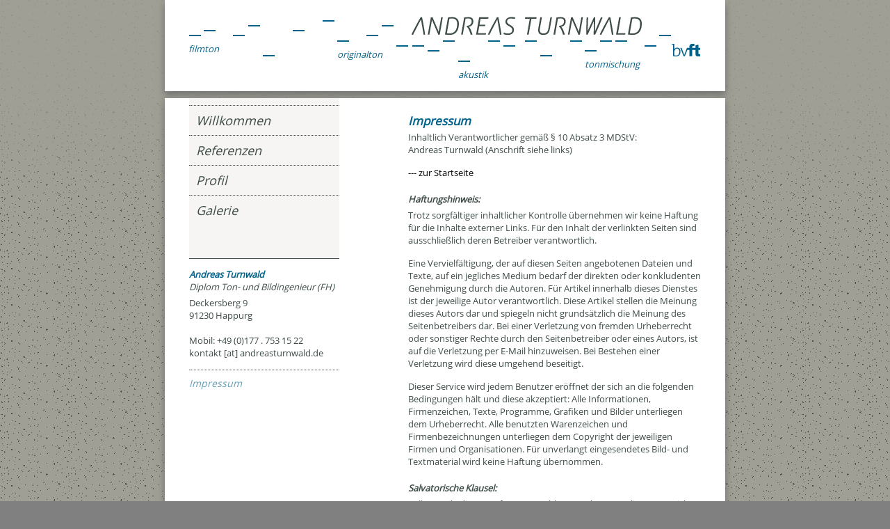

--- FILE ---
content_type: text/html; charset=UTF-8
request_url: http://raumimpulsantwort.de/html/impressum.php
body_size: 4779
content:
<!DOCTYPE HTML PUBLIC "-//W3C//DTD HTML 4.0 Transitional//EN">
<html>
<head>
        <meta http-equiv="CONTENT-TYPE" content="text/html; charset=windows-1252">
        <title>Andreas Turnwald, Diplom-Toningenieur</title>
        <meta name="AUTHOR" content="Andreas Turnwald">
        <meta name="CREATED" content="20121030;12593900">
        <meta name="CHANGED" content="0;0">
        <meta name="KEYWORDS" lang="de" content="Toningenieur, Originalton, O-Ton, Bildingenieur, Filmton, Sounddesign, Raumimpulsantworten, Tontechnik, Musikaufnahme, Tonmeister, Impulsantworten, Oton, Setton, Spielfilm, Tonmischung">
        <meta name="KEYWORDS" lang="en" content="location sound, re-recording, production sound, sound mixer, feature film, motion picture, voice recording">
        <meta http-equiv="Content-Style-Type" content="text/css">
        <meta http-equiv="content-language" content="de-DE">
        <link rel="stylesheet" type="text/css" href="../layout/layoutAT.css">
        <!-- base href="http://www.andreasturnwald.de" -->
</head>

<body lang="de-DE" onload="CSScriptInit()" >

<div id="Header">
<img src="../layout/AndreasTurnwald-Header.gif" width="806" height="131" align="center" alt="HeaderLogo">
<div id="a1"><p class="header">filmton</p></div>
<div id="a2"><p class="header"></p></div>
<div id="a3"><p class="header">originalton</p></div>
<div id="a4"><p class="header">akustik</p></div>
<div id="a5"><p class="header">tonmischung</p></div>
<div id="l6"><a title="Mitglied in der Berufsvereinigung Filmton e.V." href="http://www.bvft.de" target="_blank"><img src="../layout/bvftLogo2.gif" width="43" height="21" align="left" alt="bvftLogo"></a></div>
</div>


<div id="Seite">
     <div id="NavSpalte">
         <ul id="Navigation">
           <hr class="nav">
           <li ><a title="Startseite" href="../index.php">Willkommen</a></li>
           <hr class="nav">
           <li ><a title="Filmografie" href="Spieldokus.php">Referenzen</a></li>
           <hr class="nav">
           <li><a title="Biografie" href="Profil.php">Profil</a></li>
           <hr class="nav">
           <li><a title="Bilder" href="Galerie.php">Galerie</a></li>
           <hr class="add">
         </ul>
         <div id="AddrBereich">
                <h3>Andreas Turnwald<br>
<span class="addr">Diplom Ton- und Bildingenieur (FH)</span> </h3>
<p>Deckersberg 9<br>
91230 Happurg<br><br>
Mobil: +49 (0)177 . 753 15 22<br>
kontakt [at] andreasturnwald.de</p>         </div>
         <div id="ImprBereich">
                 <hr class="nav">
                <p class="impr"> <a title="Rechtliches"  href="impressum.php">Impressum</a></p>
         </div>
     </div>
     <div id="Inhalt">
         <h1>Impressum</h1>
         <p>Inhaltlich Verantwortlicher gem&auml;&szlig; &sect; 10 Absatz 3 MDStV:<br>
         Andreas Turnwald (Anschrift siehe links) </p>

         <p><a href="../index.php"> --- zur Startseite</a></p>



         <h4>Haftungshinweis:</h4>
         <p>Trotz sorgf&auml;ltiger inhaltlicher Kontrolle &uuml;bernehmen wir keine Haftung f&uuml;r die Inhalte externer Links. F&uuml;r den Inhalt der verlinkten Seiten sind ausschlie&szlig;lich deren Betreiber verantwortlich.</p>
         <p>Eine Vervielf&auml;ltigung, der auf diesen Seiten angebotenen Dateien und Texte, auf ein jegliches Medium bedarf der direkten oder konkludenten Genehmigung durch die Autoren. F&uuml;r Artikel innerhalb dieses Dienstes ist der jeweilige Autor verantwortlich. Diese Artikel stellen die Meinung dieses Autors dar und spiegeln nicht grunds&auml;tzlich die Meinung des Seitenbetreibers dar. Bei einer Verletzung von fremden Urheberrecht oder sonstiger Rechte durch den Seitenbetreiber oder eines Autors, ist auf die Verletzung per E-Mail hinzuweisen. Bei Bestehen einer Verletzung wird diese umgehend beseitigt.</p>
         <p>Dieser Service wird jedem Benutzer er&ouml;ffnet der sich an die folgenden Bedingungen h&auml;lt und diese akzeptiert: Alle Informationen, Firmenzeichen, Texte, Programme, Grafiken und Bilder unterliegen dem Urheberrecht. Alle benutzten Warenzeichen und Firmenbezeichnungen unterliegen dem Copyright der jeweiligen Firmen und Organisationen.
             F&uuml;r unverlangt eingesendetes Bild- und Textmaterial wird keine Haftung &uuml;bernommen. </p>
         <h4>Salvatorische Klausel:</h4>
         <p>Sollten Teile dieses Haftungsausschlusses oder Formulierungen nicht vollst&auml;ndig oder nicht mehr dem geltenden Recht entsprechen, so bleibt der Rest dieser Erkl&auml;rung trotzdem g&uuml;ltig.</p>
         <p><a href="../index.php"> --- zur Startseite</a></p>
         <p id="Fusszeile"></p>
     </div>
</div>
</body>
</html>

--- FILE ---
content_type: text/css
request_url: http://raumimpulsantwort.de/layout/layoutAT.css
body_size: 7109
content:

@font-face { font-family:'Open-Sans-Bold'; 
    src: local('Open Sans Bold Italic'),
        url('OpenSans-BoldItalic.ttf') format('truetype'); font-weight: bold; } 
@font-face { font-family:'Open-Sans'; 
    src: local('Open Sans'), 
        url('OpenSans-Regular.ttf')  format('truetype');  } 
@font-face { font-family:'Open-Sans-Italic'; 
    src: local('Open Sans Italic'), 
        url('OpenSans-Italic.ttf')  format('truetype'); font-style: italic; } 


body 
{ background-color:grey; link:black; vlink=blue; alink:red; text-align: center; margin:0; border: none; background-image:url(KachelMusterVerlauf.gif), url(KachelMustergrau.gif); background-position: 0px px, 0px 400px; background-repeat: repeat-x, repeat;  }

a:link { text-decoration:none !important; color:black; }
a:visited { text-decoration:none !important; color:black; }
a:hover { text-decoration:none !important; color:#00618a; }
a:active { text-decoration:none !important; color:blue; }
a:focus { text-decoration:none !important; }

#Header {
        margin: 0 auto;      /* standardkonforme horizontale Zentrierung */
        position:relative; z-index:1;
        width: 806px; height: 131px;
        background-color: white;
        
         -moz-box-shadow: 0px 5px 10px #6E6E6E;
         -webkit-box-shadow:  0px 5px 10px #6E6E6E;
        box-shadow:  0px 5px 10px #6E6E6E;
                }
#a1 { position:absolute; top:51px; left:34px; width:90px; height:30px;
      z-index:1;  }
#a2 { position:absolute; top:80px; left:140px; width:90px; height:30px;
      z-index:1; }
#a3 { position:absolute; top:59px; left:248px; width:90px; height:30px;
      z-index:1;  }
#a4 { position:absolute; top:88px; left:422px; width:90px; height:30px;
      z-index:1;  }
#a5 { position:absolute; top:73px; left:604px; width:90px; height:30px;
      z-index:1;  }
#l6 { position:absolute; top:52px; left:728px; width:70px; height:40px;
      z-index:1; padding-top: 10px;  }
#l7 { position:absolute; top:50px; left:50px; width:70px; height:40px;
      z-index:1; padding-top: 10px;}



#Seite {
    text-align: left; z-index:2;
    margin: 10px auto;      /* standardkonforme horizontale Zentrierung */
    position:relative; z-index:2;
    width: 736px; 
    padding-left: 35px;
        padding-right: 35px;
    
    -moz-box-shadow:  0px 5px 10px #6E6E6E;
         -webkit-box-shadow:  0px 5px 10px #6E6E6E;
        box-shadow:  0px 5px 10px #6E6E6E;
      background-color: white;
  }
#Navspalte {float: left; width: 216px;
        background-color: white;    }


#Navigation {width: 216px;  margin: 0; padding:0; padding-top: 10px;
        background-color: #f6f5f3; color: #00618a;
      }

  ul#Navigation li {
    list-style: none;
    margin: 0;
    font-style: italic;

  }
.weiss   {background-color: white;}
.NavNoLink1 {background-color: white; padding-left: 10px; font-size: 18px;  line-height: 42px;   }
.Nav2 {background-color: white; padding-left: 10px; font-size: 14px;  line-height: 25px ;  }

 #Navigation a {     display: block; padding-left: 10px;  font-size: 18px;  line-height: 42px;
          }

  #Navigation a:link { font-style: italic;
    color: #3e4c48;
  }
  #Navigation a:visited {
    color: #3e4c48;
  }
  #Navigation a:hover {
    color: #00618a; background-color: white;
  }
  #Navigation a:active {
    color: blue; background-color: white;
  }


.NavEbene2  { font-size: 14px;  line-height: 25px ; }
.Nav2Platz {height: 10px; background-color: white}

#AddrBereich { margin: 0; padding: 5px 0 }
       }
#ImprBereich {padding-top: 15px;  margin: 0; display:table;
       }
  #ImprBereich a:link { font-style: italic;
    color: #66a0b8;
  }
  #ImprBereich a:visited {
    color: #66a0b8;
  }
  #ImprBereich a:hover {
    color: #00618a;
  }
  #ImprBereich a:active {
    color: blue;
}
.td {display: table-cell; width: 10%;}


#Inhalt {
    margin-left: 315px;
    padding: 0;
    border: none;
    width: 421px;
    background-color: white;


  }
#Inhalt:after { content:"clear"; clear:both; display:block; height: 80px; overflow:hidden; visibility:hidden; }

.filmmenue {width: 421px;  font-size: 13px; font-style: italic; color: #00618a; valign: baseline
}

  .filmmenue a:link { font-style: italic;
    color: #66a0b8;
  }
  .filmmenue a:visited {
    color: #66a0b8;
  }
  .filmmenue a:hover {
    color: #00618a;
  }
  .filmmenue a:active {
    color: blue;
    }


.Jahrmenue { font-size: 13px; font-style: italic; color: #00618a; line-height: 18px ; margin-bottom: 18px
}

  .Jahrmenue a:link {font-style: italic;
    color: #66a0b8;
  }
  .Jahrmenue a:visited {
    color: #66a0b8;
  }
  .Jahrmenue a:hover {
    color: #00618a;
  }
  .Jahrmenue a:active {
    color: blue;
    }
.Jahrmenue td { width: 6em}

.film {padding:0; margin: 20px 0; overflow:hidden; }

/* .cf { zoom: 1; }
        .cf:before,
        .cf:after { content: ""; display: table; }
        .cf:after { clear: left; }    */


.filmplakat {  float:left; width:109px ; min-height: 50px }
.stab { overflow:hidden; }

.stab a:link { color: #3e4c48; }
.stab a:visited {color: #3e4c48; }
.stab a:hover { color:#00618a; }
.stab a:active { color:blue; }
.stab a:focus { }


.stab p, .stab a { vertical-align:top; margin:0; padding:0; valign: top}

.galzelltext { margin: 4px; width: 94px; height: 72px; float: left; } 

.ListeInhalt li {
    list-style: circle;
    margin-left: 5px; margin-top: 5px; color: grey;
    font-style: normal;
     font-size: 13px;

  }


h1,h2,h3,h4,h5,h6,p,p.it, nav1, nav1.akt, nav2, nav2.akt, nav2.imp,ul,ol,li,div,td,th,address,blockquote,nobr,b,i {
 font-family: Open-Sans, Verdana; margin: 0;}



h1,h2 { font-style: italic; font-weight: bold; font-size:17px; line-height: 18px; }

h1 { padding-top:24px; color: #00618a; }
h1.fotogal {padding-bottom: 27px; }


h2 { padding-top:18px; color: #3e4c48; }

h3,h4, h5, h6 { font-style: italic; font-weight: bold; font-size:13px; line-height: 18px; }

h3 { color: #00618a; }

.addr { font-weight: normal; color: #3e4c48; }
.Jahreszahl { padding-top: 12px; }

h4 { padding-top: 10px; color: #3e4c48; }


p, p.it, p.header {font-size:13px; line-height: 18px; color: #3e4c48; padding-top: 5px; padding-bottom: 10px; margin:0; }

p.it { font-style: italic; }
p.impr { font-size: 14px; color: #00618a; padding-top: 10px;   }
p.header { font-style: italic; color: #00618a;  padding: 0; padding-top: 10px; text-align: left; }
p.gal { margin: 0; padding: 0}
p.ul {margin-left: 20px; font-style: italic; font-size: 9px}
    
hr, hr.Neujahr, hr.nav, hr.fotostrich, hr.film {size: 0px;  color: #3e4c48; padding: 0; border:none;
border-top: 1px dotted #3e4c48;}

hr.Neujahr { border-top: 1px solid #3e4c48;  padding: 0; margin: 0;}
hr.nav { margin:0; }
hr.fotostrich {  width 80px; color: #3e4c48; padding: 0;  border:none;
border-top: 1px dotted blue;  margin:0; }
hr.film { margin-left: 109px;}


hr.add { size: 0px; width: 216px ; margin-top:48px; border-top:1px solid;}


/* p#Fusszeile {
    clear: both;
    margin: 0; padding: 35px;
    text-align: right;
      }      */




/* @font-face { font-family:Open Sans; src:url(garamond.eot), url(garamond.pfr); } */